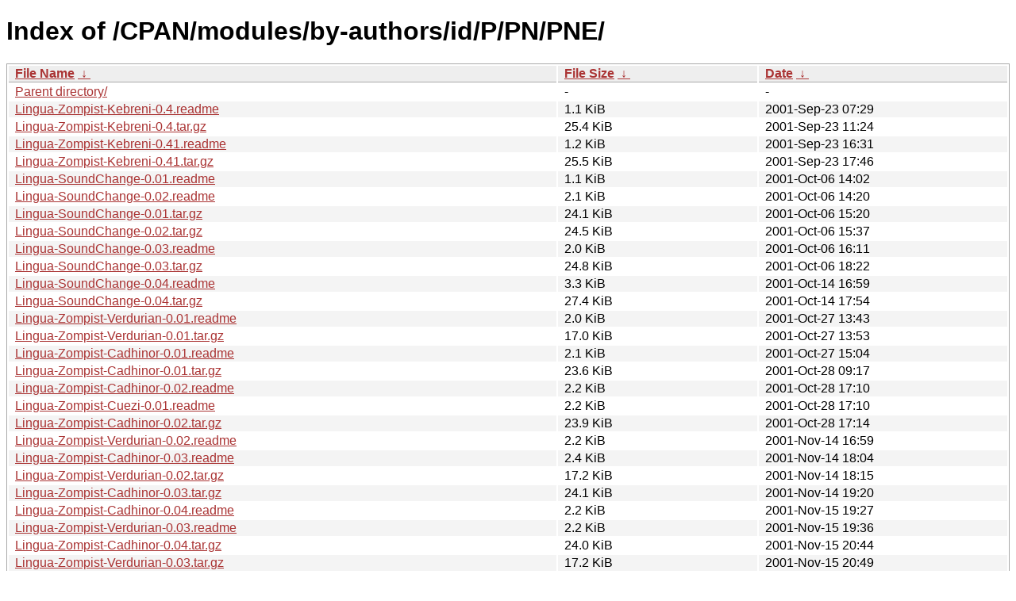

--- FILE ---
content_type: text/html; charset=utf8
request_url: https://mirrors.sohu.com/CPAN/modules/by-authors/id/P/PN/PNE/?C=M&O=A
body_size: 3131
content:
<!DOCTYPE html><html><head><meta http-equiv="content-type" content="text/html; charset=utf-8"><meta name="viewport" content="width=device-width"><style type="text/css">body,html {background:#fff;font-family:"Bitstream Vera Sans","Lucida Grande","Lucida Sans Unicode",Lucidux,Verdana,Lucida,sans-serif;}tr:nth-child(even) {background:#f4f4f4;}th,td {padding:0.1em 0.5em;}th {text-align:left;font-weight:bold;background:#eee;border-bottom:1px solid #aaa;}#list {border:1px solid #aaa;width:100%;}a {color:#a33;}a:hover {color:#e33;}</style>

<title>Index of /CPAN/modules/by-authors/id/P/PN/PNE/</title>
</head><body><h1>Index of /CPAN/modules/by-authors/id/P/PN/PNE/</h1>
<table id="list"><thead><tr><th style="width:55%"><a href="?C=N&amp;O=A">File Name</a>&nbsp;<a href="?C=N&amp;O=D">&nbsp;&darr;&nbsp;</a></th><th style="width:20%"><a href="?C=S&amp;O=A">File Size</a>&nbsp;<a href="?C=S&amp;O=D">&nbsp;&darr;&nbsp;</a></th><th style="width:25%"><a href="?C=M&amp;O=A">Date</a>&nbsp;<a href="?C=M&amp;O=D">&nbsp;&darr;&nbsp;</a></th></tr></thead>
<tbody><tr><td class="link"><a href="../?C=M&amp;O=A">Parent directory/</a></td><td class="size">-</td><td class="date">-</td></tr><tr><td class="link"><a href="Lingua-Zompist-Kebreni-0.4.readme" title="Lingua-Zompist-Kebreni-0.4.readme">Lingua-Zompist-Kebreni-0.4.readme</a></td><td class="size">1.1 KiB</td><td class="date">2001-Sep-23 07:29</td></tr>
<tr><td class="link"><a href="Lingua-Zompist-Kebreni-0.4.tar.gz" title="Lingua-Zompist-Kebreni-0.4.tar.gz">Lingua-Zompist-Kebreni-0.4.tar.gz</a></td><td class="size">25.4 KiB</td><td class="date">2001-Sep-23 11:24</td></tr>
<tr><td class="link"><a href="Lingua-Zompist-Kebreni-0.41.readme" title="Lingua-Zompist-Kebreni-0.41.readme">Lingua-Zompist-Kebreni-0.41.readme</a></td><td class="size">1.2 KiB</td><td class="date">2001-Sep-23 16:31</td></tr>
<tr><td class="link"><a href="Lingua-Zompist-Kebreni-0.41.tar.gz" title="Lingua-Zompist-Kebreni-0.41.tar.gz">Lingua-Zompist-Kebreni-0.41.tar.gz</a></td><td class="size">25.5 KiB</td><td class="date">2001-Sep-23 17:46</td></tr>
<tr><td class="link"><a href="Lingua-SoundChange-0.01.readme" title="Lingua-SoundChange-0.01.readme">Lingua-SoundChange-0.01.readme</a></td><td class="size">1.1 KiB</td><td class="date">2001-Oct-06 14:02</td></tr>
<tr><td class="link"><a href="Lingua-SoundChange-0.02.readme" title="Lingua-SoundChange-0.02.readme">Lingua-SoundChange-0.02.readme</a></td><td class="size">2.1 KiB</td><td class="date">2001-Oct-06 14:20</td></tr>
<tr><td class="link"><a href="Lingua-SoundChange-0.01.tar.gz" title="Lingua-SoundChange-0.01.tar.gz">Lingua-SoundChange-0.01.tar.gz</a></td><td class="size">24.1 KiB</td><td class="date">2001-Oct-06 15:20</td></tr>
<tr><td class="link"><a href="Lingua-SoundChange-0.02.tar.gz" title="Lingua-SoundChange-0.02.tar.gz">Lingua-SoundChange-0.02.tar.gz</a></td><td class="size">24.5 KiB</td><td class="date">2001-Oct-06 15:37</td></tr>
<tr><td class="link"><a href="Lingua-SoundChange-0.03.readme" title="Lingua-SoundChange-0.03.readme">Lingua-SoundChange-0.03.readme</a></td><td class="size">2.0 KiB</td><td class="date">2001-Oct-06 16:11</td></tr>
<tr><td class="link"><a href="Lingua-SoundChange-0.03.tar.gz" title="Lingua-SoundChange-0.03.tar.gz">Lingua-SoundChange-0.03.tar.gz</a></td><td class="size">24.8 KiB</td><td class="date">2001-Oct-06 18:22</td></tr>
<tr><td class="link"><a href="Lingua-SoundChange-0.04.readme" title="Lingua-SoundChange-0.04.readme">Lingua-SoundChange-0.04.readme</a></td><td class="size">3.3 KiB</td><td class="date">2001-Oct-14 16:59</td></tr>
<tr><td class="link"><a href="Lingua-SoundChange-0.04.tar.gz" title="Lingua-SoundChange-0.04.tar.gz">Lingua-SoundChange-0.04.tar.gz</a></td><td class="size">27.4 KiB</td><td class="date">2001-Oct-14 17:54</td></tr>
<tr><td class="link"><a href="Lingua-Zompist-Verdurian-0.01.readme" title="Lingua-Zompist-Verdurian-0.01.readme">Lingua-Zompist-Verdurian-0.01.readme</a></td><td class="size">2.0 KiB</td><td class="date">2001-Oct-27 13:43</td></tr>
<tr><td class="link"><a href="Lingua-Zompist-Verdurian-0.01.tar.gz" title="Lingua-Zompist-Verdurian-0.01.tar.gz">Lingua-Zompist-Verdurian-0.01.tar.gz</a></td><td class="size">17.0 KiB</td><td class="date">2001-Oct-27 13:53</td></tr>
<tr><td class="link"><a href="Lingua-Zompist-Cadhinor-0.01.readme" title="Lingua-Zompist-Cadhinor-0.01.readme">Lingua-Zompist-Cadhinor-0.01.readme</a></td><td class="size">2.1 KiB</td><td class="date">2001-Oct-27 15:04</td></tr>
<tr><td class="link"><a href="Lingua-Zompist-Cadhinor-0.01.tar.gz" title="Lingua-Zompist-Cadhinor-0.01.tar.gz">Lingua-Zompist-Cadhinor-0.01.tar.gz</a></td><td class="size">23.6 KiB</td><td class="date">2001-Oct-28 09:17</td></tr>
<tr><td class="link"><a href="Lingua-Zompist-Cadhinor-0.02.readme" title="Lingua-Zompist-Cadhinor-0.02.readme">Lingua-Zompist-Cadhinor-0.02.readme</a></td><td class="size">2.2 KiB</td><td class="date">2001-Oct-28 17:10</td></tr>
<tr><td class="link"><a href="Lingua-Zompist-Cuezi-0.01.readme" title="Lingua-Zompist-Cuezi-0.01.readme">Lingua-Zompist-Cuezi-0.01.readme</a></td><td class="size">2.2 KiB</td><td class="date">2001-Oct-28 17:10</td></tr>
<tr><td class="link"><a href="Lingua-Zompist-Cadhinor-0.02.tar.gz" title="Lingua-Zompist-Cadhinor-0.02.tar.gz">Lingua-Zompist-Cadhinor-0.02.tar.gz</a></td><td class="size">23.9 KiB</td><td class="date">2001-Oct-28 17:14</td></tr>
<tr><td class="link"><a href="Lingua-Zompist-Verdurian-0.02.readme" title="Lingua-Zompist-Verdurian-0.02.readme">Lingua-Zompist-Verdurian-0.02.readme</a></td><td class="size">2.2 KiB</td><td class="date">2001-Nov-14 16:59</td></tr>
<tr><td class="link"><a href="Lingua-Zompist-Cadhinor-0.03.readme" title="Lingua-Zompist-Cadhinor-0.03.readme">Lingua-Zompist-Cadhinor-0.03.readme</a></td><td class="size">2.4 KiB</td><td class="date">2001-Nov-14 18:04</td></tr>
<tr><td class="link"><a href="Lingua-Zompist-Verdurian-0.02.tar.gz" title="Lingua-Zompist-Verdurian-0.02.tar.gz">Lingua-Zompist-Verdurian-0.02.tar.gz</a></td><td class="size">17.2 KiB</td><td class="date">2001-Nov-14 18:15</td></tr>
<tr><td class="link"><a href="Lingua-Zompist-Cadhinor-0.03.tar.gz" title="Lingua-Zompist-Cadhinor-0.03.tar.gz">Lingua-Zompist-Cadhinor-0.03.tar.gz</a></td><td class="size">24.1 KiB</td><td class="date">2001-Nov-14 19:20</td></tr>
<tr><td class="link"><a href="Lingua-Zompist-Cadhinor-0.04.readme" title="Lingua-Zompist-Cadhinor-0.04.readme">Lingua-Zompist-Cadhinor-0.04.readme</a></td><td class="size">2.2 KiB</td><td class="date">2001-Nov-15 19:27</td></tr>
<tr><td class="link"><a href="Lingua-Zompist-Verdurian-0.03.readme" title="Lingua-Zompist-Verdurian-0.03.readme">Lingua-Zompist-Verdurian-0.03.readme</a></td><td class="size">2.2 KiB</td><td class="date">2001-Nov-15 19:36</td></tr>
<tr><td class="link"><a href="Lingua-Zompist-Cadhinor-0.04.tar.gz" title="Lingua-Zompist-Cadhinor-0.04.tar.gz">Lingua-Zompist-Cadhinor-0.04.tar.gz</a></td><td class="size">24.0 KiB</td><td class="date">2001-Nov-15 20:44</td></tr>
<tr><td class="link"><a href="Lingua-Zompist-Verdurian-0.03.tar.gz" title="Lingua-Zompist-Verdurian-0.03.tar.gz">Lingua-Zompist-Verdurian-0.03.tar.gz</a></td><td class="size">17.2 KiB</td><td class="date">2001-Nov-15 20:49</td></tr>
<tr><td class="link"><a href="Games-Dice-0.02.tar.gz" title="Games-Dice-0.02.tar.gz">Games-Dice-0.02.tar.gz</a></td><td class="size">3.8 KiB</td><td class="date">2002-Feb-20 20:04</td></tr>
<tr><td class="link"><a href="Lingua-Zompist-Verdurian-0.05.readme" title="Lingua-Zompist-Verdurian-0.05.readme">Lingua-Zompist-Verdurian-0.05.readme</a></td><td class="size">2.1 KiB</td><td class="date">2002-Apr-11 18:22</td></tr>
<tr><td class="link"><a href="Lingua-Zompist-Verdurian-0.05.tar.gz" title="Lingua-Zompist-Verdurian-0.05.tar.gz">Lingua-Zompist-Verdurian-0.05.tar.gz</a></td><td class="size">19.5 KiB</td><td class="date">2002-Apr-11 18:41</td></tr>
<tr><td class="link"><a href="Lingua-Zompist-Verdurian-0.06.readme" title="Lingua-Zompist-Verdurian-0.06.readme">Lingua-Zompist-Verdurian-0.06.readme</a></td><td class="size">2.2 KiB</td><td class="date">2002-Apr-21 18:07</td></tr>
<tr><td class="link"><a href="Lingua-Zompist-Verdurian-0.06.tar.gz" title="Lingua-Zompist-Verdurian-0.06.tar.gz">Lingua-Zompist-Verdurian-0.06.tar.gz</a></td><td class="size">19.6 KiB</td><td class="date">2002-Apr-21 18:11</td></tr>
<tr><td class="link"><a href="Convert-yEnc-0.04_01.tar.gz" title="Convert-yEnc-0.04_01.tar.gz">Convert-yEnc-0.04_01.tar.gz</a></td><td class="size">5.0 KiB</td><td class="date">2002-May-19 12:58</td></tr>
<tr><td class="link"><a href="Lingua-Zompist-Cadhinor-0.90.readme" title="Lingua-Zompist-Cadhinor-0.90.readme">Lingua-Zompist-Cadhinor-0.90.readme</a></td><td class="size">2.3 KiB</td><td class="date">2002-May-19 13:42</td></tr>
<tr><td class="link"><a href="Lingua-Zompist-Cadhinor-0.90.tar.gz" title="Lingua-Zompist-Cadhinor-0.90.tar.gz">Lingua-Zompist-Cadhinor-0.90.tar.gz</a></td><td class="size">24.2 KiB</td><td class="date">2002-May-19 13:46</td></tr>
<tr><td class="link"><a href="Lingua-Zompist-Kebreni-0.90.readme" title="Lingua-Zompist-Kebreni-0.90.readme">Lingua-Zompist-Kebreni-0.90.readme</a></td><td class="size">2.7 KiB</td><td class="date">2002-May-19 13:53</td></tr>
<tr><td class="link"><a href="Lingua-Zompist-Kebreni-0.90.tar.gz" title="Lingua-Zompist-Kebreni-0.90.tar.gz">Lingua-Zompist-Kebreni-0.90.tar.gz</a></td><td class="size">14.5 KiB</td><td class="date">2002-May-19 13:59</td></tr>
<tr><td class="link"><a href="Lingua-SoundChange-0.05.readme" title="Lingua-SoundChange-0.05.readme">Lingua-SoundChange-0.05.readme</a></td><td class="size">3.4 KiB</td><td class="date">2002-May-20 13:01</td></tr>
<tr><td class="link"><a href="Lingua-SoundChange-0.05.tar.gz" title="Lingua-SoundChange-0.05.tar.gz">Lingua-SoundChange-0.05.tar.gz</a></td><td class="size">15.8 KiB</td><td class="date">2002-May-20 13:09</td></tr>
<tr><td class="link"><a href="Lingua-Zompist-Verdurian-0.90.readme" title="Lingua-Zompist-Verdurian-0.90.readme">Lingua-Zompist-Verdurian-0.90.readme</a></td><td class="size">2.2 KiB</td><td class="date">2002-May-20 13:39</td></tr>
<tr><td class="link"><a href="Lingua-Zompist-Verdurian-0.90.tar.gz" title="Lingua-Zompist-Verdurian-0.90.tar.gz">Lingua-Zompist-Verdurian-0.90.tar.gz</a></td><td class="size">20.0 KiB</td><td class="date">2002-May-20 14:03</td></tr>
<tr><td class="link"><a href="Lingua-Zompist-Verdurian-0.91.readme" title="Lingua-Zompist-Verdurian-0.91.readme">Lingua-Zompist-Verdurian-0.91.readme</a></td><td class="size">2.1 KiB</td><td class="date">2002-May-20 14:50</td></tr>
<tr><td class="link"><a href="Lingua-Zompist-Verdurian-0.91.tar.gz" title="Lingua-Zompist-Verdurian-0.91.tar.gz">Lingua-Zompist-Verdurian-0.91.tar.gz</a></td><td class="size">21.1 KiB</td><td class="date">2002-May-20 14:59</td></tr>
<tr><td class="link"><a href="Lingua-Zompist-Cadhinor-0.92.readme" title="Lingua-Zompist-Cadhinor-0.92.readme">Lingua-Zompist-Cadhinor-0.92.readme</a></td><td class="size">2.4 KiB</td><td class="date">2002-May-20 16:14</td></tr>
<tr><td class="link"><a href="Lingua-Zompist-Cadhinor-0.92.tar.gz" title="Lingua-Zompist-Cadhinor-0.92.tar.gz">Lingua-Zompist-Cadhinor-0.92.tar.gz</a></td><td class="size">25.0 KiB</td><td class="date">2002-May-20 16:18</td></tr>
<tr><td class="link"><a href="Lingua-Zompist-Barakhinei-0.01.readme" title="Lingua-Zompist-Barakhinei-0.01.readme">Lingua-Zompist-Barakhinei-0.01.readme</a></td><td class="size">2.1 KiB</td><td class="date">2002-May-24 17:19</td></tr>
<tr><td class="link"><a href="Lingua-Zompist-Barakhinei-0.01.tar.gz" title="Lingua-Zompist-Barakhinei-0.01.tar.gz">Lingua-Zompist-Barakhinei-0.01.tar.gz</a></td><td class="size">14.3 KiB</td><td class="date">2002-May-24 17:25</td></tr>
<tr><td class="link"><a href="Lingua-Zompist-Barakhinei-0.02.readme" title="Lingua-Zompist-Barakhinei-0.02.readme">Lingua-Zompist-Barakhinei-0.02.readme</a></td><td class="size">2.1 KiB</td><td class="date">2002-Jun-26 14:54</td></tr>
<tr><td class="link"><a href="Lingua-Zompist-Barakhinei-0.02.tar.gz" title="Lingua-Zompist-Barakhinei-0.02.tar.gz">Lingua-Zompist-Barakhinei-0.02.tar.gz</a></td><td class="size">23.5 KiB</td><td class="date">2002-Jun-26 15:14</td></tr>
<tr><td class="link"><a href="Lingua-Klingon-Collate-1.0.readme" title="Lingua-Klingon-Collate-1.0.readme">Lingua-Klingon-Collate-1.0.readme</a></td><td class="size">2.9 KiB</td><td class="date">2003-Sep-20 12:04</td></tr>
<tr><td class="link"><a href="Lingua-Klingon-Segment-1.0.readme" title="Lingua-Klingon-Segment-1.0.readme">Lingua-Klingon-Segment-1.0.readme</a></td><td class="size">2.3 KiB</td><td class="date">2003-Sep-20 13:01</td></tr>
<tr><td class="link"><a href="Lingua-Klingon-Collate-1.0.meta" title="Lingua-Klingon-Collate-1.0.meta">Lingua-Klingon-Collate-1.0.meta</a></td><td class="size">364 B</td><td class="date">2003-Sep-20 13:20</td></tr>
<tr><td class="link"><a href="Lingua-Klingon-Segment-1.0.meta" title="Lingua-Klingon-Segment-1.0.meta">Lingua-Klingon-Segment-1.0.meta</a></td><td class="size">364 B</td><td class="date">2003-Sep-20 13:21</td></tr>
<tr><td class="link"><a href="Lingua-Klingon-Collate-1.0.tar.gz" title="Lingua-Klingon-Collate-1.0.tar.gz">Lingua-Klingon-Collate-1.0.tar.gz</a></td><td class="size">6.2 KiB</td><td class="date">2003-Sep-20 13:25</td></tr>
<tr><td class="link"><a href="Lingua-Klingon-Segment-1.0.tar.gz" title="Lingua-Klingon-Segment-1.0.tar.gz">Lingua-Klingon-Segment-1.0.tar.gz</a></td><td class="size">4.7 KiB</td><td class="date">2003-Sep-20 13:26</td></tr>
<tr><td class="link"><a href="Lingua-Klingon-Collate-1.01.readme" title="Lingua-Klingon-Collate-1.01.readme">Lingua-Klingon-Collate-1.01.readme</a></td><td class="size">3.1 KiB</td><td class="date">2003-Sep-22 10:53</td></tr>
<tr><td class="link"><a href="Lingua-Klingon-Collate-1.01.meta" title="Lingua-Klingon-Collate-1.01.meta">Lingua-Klingon-Collate-1.01.meta</a></td><td class="size">366 B</td><td class="date">2003-Sep-22 10:53</td></tr>
<tr><td class="link"><a href="Lingua-Klingon-Collate-1.01.tar.gz" title="Lingua-Klingon-Collate-1.01.tar.gz">Lingua-Klingon-Collate-1.01.tar.gz</a></td><td class="size">6.3 KiB</td><td class="date">2003-Sep-22 10:58</td></tr>
<tr><td class="link"><a href="Lingua-Klingon-Recode-1.0.readme" title="Lingua-Klingon-Recode-1.0.readme">Lingua-Klingon-Recode-1.0.readme</a></td><td class="size">3.3 KiB</td><td class="date">2003-Oct-19 16:27</td></tr>
<tr><td class="link"><a href="Lingua-Klingon-Recode-1.0.meta" title="Lingua-Klingon-Recode-1.0.meta">Lingua-Klingon-Recode-1.0.meta</a></td><td class="size">371 B</td><td class="date">2003-Oct-19 17:13</td></tr>
<tr><td class="link"><a href="Lingua-Klingon-Recode-1.01.meta" title="Lingua-Klingon-Recode-1.01.meta">Lingua-Klingon-Recode-1.01.meta</a></td><td class="size">428 B</td><td class="date">2004-May-09 18:25</td></tr>
<tr><td class="link"><a href="Lingua-Klingon-Recode-1.01.readme" title="Lingua-Klingon-Recode-1.01.readme">Lingua-Klingon-Recode-1.01.readme</a></td><td class="size">3.9 KiB</td><td class="date">2004-May-09 18:25</td></tr>
<tr><td class="link"><a href="Lingua-Klingon-Recode-1.02.meta" title="Lingua-Klingon-Recode-1.02.meta">Lingua-Klingon-Recode-1.02.meta</a></td><td class="size">428 B</td><td class="date">2004-May-09 18:57</td></tr>
<tr><td class="link"><a href="Lingua-Klingon-Recode-1.02.readme" title="Lingua-Klingon-Recode-1.02.readme">Lingua-Klingon-Recode-1.02.readme</a></td><td class="size">3.7 KiB</td><td class="date">2004-May-09 18:57</td></tr>
<tr><td class="link"><a href="Lingua-Klingon-Segment-1.01.meta" title="Lingua-Klingon-Segment-1.01.meta">Lingua-Klingon-Segment-1.01.meta</a></td><td class="size">420 B</td><td class="date">2004-May-09 20:03</td></tr>
<tr><td class="link"><a href="Lingua-Klingon-Segment-1.01.readme" title="Lingua-Klingon-Segment-1.01.readme">Lingua-Klingon-Segment-1.01.readme</a></td><td class="size">2.4 KiB</td><td class="date">2004-May-09 20:03</td></tr>
<tr><td class="link"><a href="Lingua-Klingon-Collate-1.02.meta" title="Lingua-Klingon-Collate-1.02.meta">Lingua-Klingon-Collate-1.02.meta</a></td><td class="size">404 B</td><td class="date">2004-May-09 20:24</td></tr>
<tr><td class="link"><a href="Lingua-Klingon-Collate-1.02.readme" title="Lingua-Klingon-Collate-1.02.readme">Lingua-Klingon-Collate-1.02.readme</a></td><td class="size">3.0 KiB</td><td class="date">2004-May-09 20:24</td></tr>
<tr><td class="link"><a href="Lingua-Klingon-Collate-1.02.tar.gz" title="Lingua-Klingon-Collate-1.02.tar.gz">Lingua-Klingon-Collate-1.02.tar.gz</a></td><td class="size">6.5 KiB</td><td class="date">2004-May-10 04:47</td></tr>
<tr><td class="link"><a href="Lingua-Klingon-Segment-1.01.tar.gz" title="Lingua-Klingon-Segment-1.01.tar.gz">Lingua-Klingon-Segment-1.01.tar.gz</a></td><td class="size">5.2 KiB</td><td class="date">2004-May-10 04:47</td></tr>
<tr><td class="link"><a href="Lingua-Klingon-Recode-1.0.tar.gz" title="Lingua-Klingon-Recode-1.0.tar.gz">Lingua-Klingon-Recode-1.0.tar.gz</a></td><td class="size">7.0 KiB</td><td class="date">2004-May-10 04:47</td></tr>
<tr><td class="link"><a href="Lingua-Klingon-Recode-1.01.tar.gz" title="Lingua-Klingon-Recode-1.01.tar.gz">Lingua-Klingon-Recode-1.01.tar.gz</a></td><td class="size">8.0 KiB</td><td class="date">2004-May-10 04:49</td></tr>
<tr><td class="link"><a href="Lingua-Klingon-Recode-1.02.tar.gz" title="Lingua-Klingon-Recode-1.02.tar.gz">Lingua-Klingon-Recode-1.02.tar.gz</a></td><td class="size">8.1 KiB</td><td class="date">2004-May-10 04:49</td></tr>
<tr><td class="link"><a href="Lingua-Klingon-Collate-1.03.readme" title="Lingua-Klingon-Collate-1.03.readme">Lingua-Klingon-Collate-1.03.readme</a></td><td class="size">2.9 KiB</td><td class="date">2004-May-17 11:48</td></tr>
<tr><td class="link"><a href="Lingua-Klingon-Collate-1.03.meta" title="Lingua-Klingon-Collate-1.03.meta">Lingua-Klingon-Collate-1.03.meta</a></td><td class="size">366 B</td><td class="date">2004-May-17 12:12</td></tr>
<tr><td class="link"><a href="Lingua-Klingon-Segment-1.03.readme" title="Lingua-Klingon-Segment-1.03.readme">Lingua-Klingon-Segment-1.03.readme</a></td><td class="size">2.3 KiB</td><td class="date">2004-May-17 12:54</td></tr>
<tr><td class="link"><a href="Lingua-Klingon-Segment-1.03.meta" title="Lingua-Klingon-Segment-1.03.meta">Lingua-Klingon-Segment-1.03.meta</a></td><td class="size">366 B</td><td class="date">2004-May-17 12:56</td></tr>
<tr><td class="link"><a href="Lingua-Klingon-Collate-1.03.tar.gz" title="Lingua-Klingon-Collate-1.03.tar.gz">Lingua-Klingon-Collate-1.03.tar.gz</a></td><td class="size">7.1 KiB</td><td class="date">2004-May-17 13:06</td></tr>
<tr><td class="link"><a href="Lingua-Klingon-Segment-1.03.tar.gz" title="Lingua-Klingon-Segment-1.03.tar.gz">Lingua-Klingon-Segment-1.03.tar.gz</a></td><td class="size">6.0 KiB</td><td class="date">2004-May-17 13:07</td></tr>
<tr><td class="link"><a href="Lingua-Zompist-Cuezi-0.01.meta" title="Lingua-Zompist-Cuezi-0.01.meta">Lingua-Zompist-Cuezi-0.01.meta</a></td><td class="size">345 B</td><td class="date">2007-Sep-17 19:00</td></tr>
<tr><td class="link"><a href="Lingua-Zompist-Cuezi-0.01.tar.gz" title="Lingua-Zompist-Cuezi-0.01.tar.gz">Lingua-Zompist-Cuezi-0.01.tar.gz</a></td><td class="size">24.3 KiB</td><td class="date">2007-Sep-17 19:05</td></tr>
<tr><td class="link"><a href="CHECKSUMS" title="CHECKSUMS">CHECKSUMS</a></td><td class="size">17.6 KiB</td><td class="date">2021-Nov-21 22:52</td></tr>
</tbody></table><footer>
        <p align=center><a href="http://pay.sohu.com/" target="_blank" rel="nofollow">支付中心</a> - <a href="http://hr.sohu.com/" target="_blank" rel="nofollow">搜狐招聘</a> - <a href="http://ad.sohu.com/" target="_blank" rel="nofollow">广告服务</a> - <a href="//intro.sohu.com/contact" target="_blank" rel="nofollow">联系方式</a> - <a href="http://investors.sohu.com/" target="_blank" rel="nofollow">About SOHU</a> - <a href="//intro.sohu.com" target="_blank" rel="nofollow">公司介绍</a> - <a href="//m.sohu.com/xchannel/TURBd01EQXdNekky" target="_blank" rel="nofollow">隐私政策</a></p>
        <p align=center>Copyright © 2026 Sohu All Rights Reserved. 搜狐公司 <a href="//intro.sohu.com/copyright" target="_blank" rel="nofollow">版权所有</a></p>
</footer>
